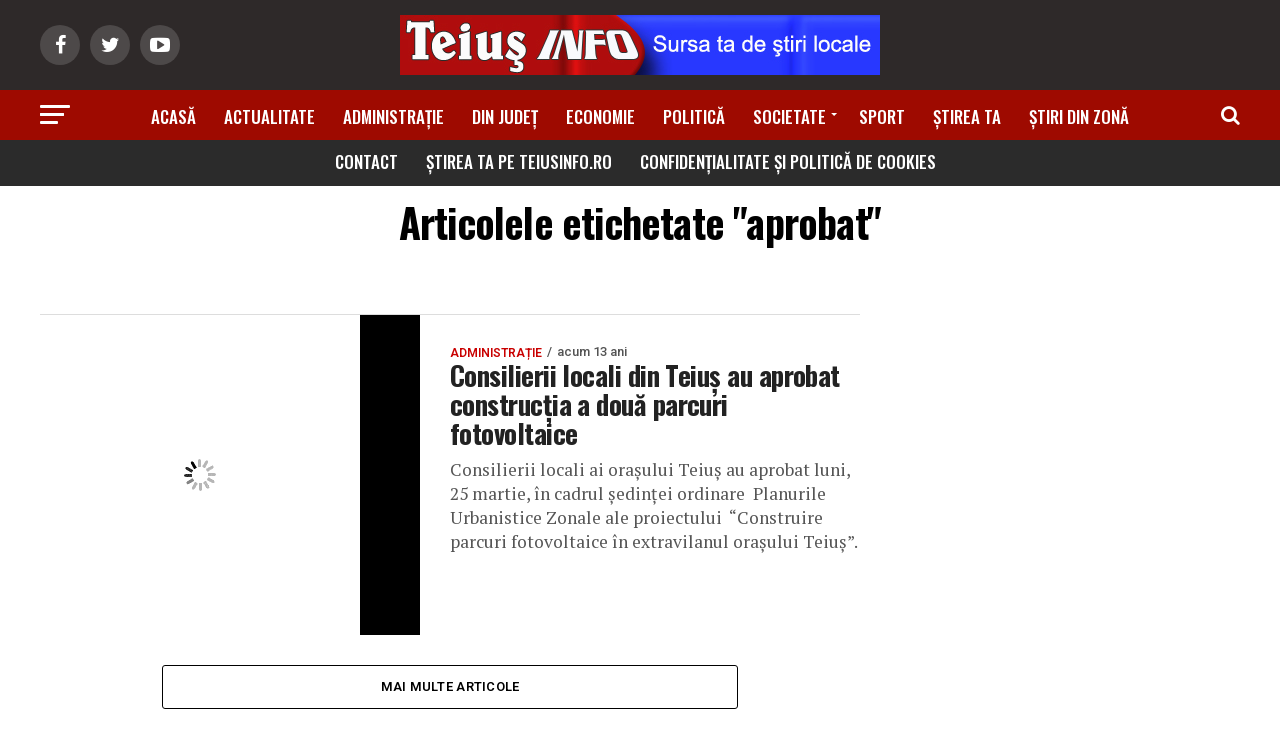

--- FILE ---
content_type: text/css; charset=UTF-8
request_url: https://www.teiusinfo.ro/wp-content/cache/min/1/wp-content/themes/zox-teiusinfo/style.css?ver=1768717475
body_size: 717
content:
.quarterleft,.quartercenter,.quarterright,.quarterfwidth{float:left}.quarterleft{width:27%}.quartercenter{width:46%}.quarterright{width:27%}@media screen and (max-width:900px){.quarterleft,.quartercenter{width:50%}.quarterright{width:100%}}@media screen and (max-width:650px){.quarterleft,.quartercenter,.quarterfwidth{width:100%}}.page h1.mvp-post-title,.mvp-post-soc-wrap{display:none}.quarterleft,.quartercenter,.quarterright,.quarterfwidth{box-sizing:border-box;padding:1em}.mvp-post-soc-in{margin:0}span.catti{color:#fff;display:inline-block;font-size:1.3rem;font-weight:700;line-height:1;padding:5px 13px;position:relative;text-transform:uppercase;-webkit-transform:skewX(-15deg);-moz-transform:skewX(-15deg);-ms-transform:skewX(-15deg);-o-transform:skewX(-15deg);transform:skewX(-15deg);z-index:1;background:#bb111e;text-align:center;font-family:Roboto;margin:10px 5px 10px}h3.catti{position:relative;text-align:center;color:#fff}h3.catti::before{content:'';background:#555;display:inline-block;position:absolute;left:0;bottom:50%;width:100%;height:1px;z-index:0}.catti a{color:#fff}#mvp-content-main h2{font-size:1.1rem}.home .mvp-flex-story-text p{display:none!important}.mvp-cat-date-wrap{margin-bottom:0}h2.mvp-stand-title{margin:0!important}.quarterleft .mvp-flex-story-img,.quarterright .mvp-flex-story-img{-webkit-backface-visibility:hidden;background:#000;line-height:0;margin-right:15px;overflow:hidden;width:80px}.quarterleft .mvp-flex-story-img img,.quarterright .mvp-flex-story-img img{max-width:100%;height:80px;-webkit-backface-visibility:hidden;object-fit:cover}.quarterleft .mvp-flex-story-in,.quarterright .mvp-flex-story-in{margin-left:95px}.mvp-flex-col .mvp-flex-story-img{max-height:1150px;min-height:80px;background:#0000}.mvp-flex-col .mvp-flex-story-img{margin-bottom:0!important}.quartercenter .mvp-flex-story-img{-webkit-backface-visibility:hidden;background:#0000;line-height:0;margin:0 20px 0 0;overflow:hidden;width:230px}.quartercenter .mvp-flex-story-img img{width:100%;height:auto!important}.quartercenter .mvp-flex-story-in{margin:0 0 0 250px}@media screen and (min-width:1000px){.quarterleft .mvp_flex_widget>div:nth-child(1)>div:nth-child(1)>a:nth-child(1)>div:nth-child(1)>div:nth-child(1)>div:nth-child(2),.quarterright .mvp_flex_widget>div:nth-child(1)>div:nth-child(1)>a:nth-child(1)>div:nth-child(1)>div:nth-child(1)>div:nth-child(2){margin-left:0;font-size:1.4rem!important}.quartercenter .mvp_flex_widget>div:nth-child(1)>div:nth-child(1)>a:nth-child(1)>div:nth-child(1)>div:nth-child(1)>div:nth-child(2){margin-left:0}}@media screen and (min-width:1000px){.quarterleft .mvp_flex_widget>div:nth-child(1)>div:nth-child(1)>a:nth-child(1)>div:nth-child(1)>div:nth-child(1)>div:nth-child(1),.quarterright .mvp_flex_widget>div:nth-child(1)>div:nth-child(1)>a:nth-child(1)>div:nth-child(1)>div:nth-child(1)>div:nth-child(1){width:100%;height:auto!important;-webkit-backface-visibility:hidden}.quartercenter .mvp_flex_widget>div:nth-child(1)>div:nth-child(1)>a:nth-child(1)>div:nth-child(1)>div:nth-child(1)>div:nth-child(1){width:100%;height:auto!important;-webkit-backface-visibility:hidden}.quarterleft .mvp_flex_widget>div:nth-child(1)>div:nth-child(1)>a:nth-child(1)>div:nth-child(1)>div:nth-child(1)>div:nth-child(2)>div:nth-child(1),.quarterright .mvp_flex_widget>div:nth-child(1)>div:nth-child(1)>a:nth-child(1)>div:nth-child(1)>div:nth-child(1)>div:nth-child(2)>div:nth-child(1){width:100%}.quarterleft .mvp_flex_widget>div:nth-child(1)>div:nth-child(1)>a:nth-child(1)>div:nth-child(1)>div:nth-child(1)>div:nth-child(2)>div:nth-child(1)>h2:nth-child(2),.quarterright .mvp_flex_widget>div:nth-child(1)>div:nth-child(1)>a:nth-child(1)>div:nth-child(1)>div:nth-child(1)>div:nth-child(2)>div:nth-child(1)>h2:nth-child(2){font-size:1.4rem}.quartercenter h2{font-size:1.4rem}.quartercenter .mvp_flex_widget>div:nth-child(1)>div:nth-child(1)>a:nth-child(1)>div:nth-child(1)>div:nth-child(1)>div:nth-child(2)>div:nth-child(1)>h2:nth-child(2){font-size:2.2rem!important}.quarterleft .mvp_flex_widget>div:nth-child(1)>div:nth-child(1)>a:nth-child(1)>div:nth-child(1)>div:nth-child(1)>div:nth-child(2)>div:nth-child(1),.quarterright .mvp_flex_widget>div:nth-child(1)>div:nth-child(1)>a:nth-child(1)>div:nth-child(1)>div:nth-child(1)>div:nth-child(2)>div:nth-child(1),.quartercenter .mvp_flex_widget>div:nth-child(1)>div:nth-child(1)>a:nth-child(1)>div:nth-child(1)>div:nth-child(1)>div:nth-child(2)>div:nth-child(1){width:100%;margin-left:0!important}.quarterleft .mvp_flex_widget>div:nth-child(1)>div:nth-child(1)>a:nth-child(1)>div:nth-child(1)>div:nth-child(1)>div:nth-child(1)>img:nth-child(1),.quarterright .mvp_flex_widget>div:nth-child(1)>div:nth-child(1)>a:nth-child(1)>div:nth-child(1)>div:nth-child(1)>div:nth-child(1)>img:nth-child(1){height:auto}}@media screen and (max-width:900px){.quartercenter .mvp-flex-story-img{-webkit-backface-visibility:hidden;background:#0000;line-height:0;margin:0 15px 0 0;overflow:hidden;width:80px}.quartercenter .mvp-flex-story-in{margin-left:95px}.quartercenter .mvp-flex-story-img img{width:80px;height:80px!important;-webkit-backface-visibility:hidden;object-fit:cover}}.mvp-nav-menu ul{float:left;text-align:center;width:100%}.basediv{max-width:1280px;margin:0 auto}.mvp-flex-story-text h2{font-size:1.1rem;font-weight:700;letter-spacing:-.01em}.mvp-widget-feat1-top-img img{width:100%}.widget_custom_html{float:left;width:100%!important}.mvp-nav-menu ul li a{font-size:17px;font-weight:500}span.mvp-cd-cat{color:rgb(201,0,0);font-weight:600;font-size:12px;line-height:10px;padding-top:3px;padding-bottom:3px}.mvp-widget-feat2-right-text h2{font-weight:500;font-size:20px;line-height:22px;padding-top:0;margin-top:0}.mvp-flex-story-text h2{font-weight:600}span.mvp-post-cat{font-size:24px}.widget_nav_menu ul li a{font-size:1%;line-height:1}span.mvp-cd-date{font-size:13px;color:rgb(84,84,84);font-weight:500}h1.mvp-feat1-pop-head{margin-top:5px}h4.mvp-widget-home-title{margin-top:5px}.alignleft{margin-top:8px}#mvp-comments-button span.mvp-comment-but-text{background-color:#9e0a00;font-size:16px;color:rgb(255,255,255)}span.mvp-post-add-link-but{background-color:#9e0a00;font-size:16px;color:rgb(255,255,255)}.mvp-main-blog-out{padding-top:60px}#mvp-article-cont{padding-bottom:0;padding:0;margin-top:50px}#menu-meniu-secundar.menu{background-color:rgb(43,43,43);margin:-6px;padding:1px;float:left;width:100%!important}#menu-meniu-secundar.menu{box-shadow:1080px 0 rgb(43,43,43),-1080px 0 rgb(43,43,43)}#mvp-nav-bot-wrap .mvp-nav-menu .new_menu_class ul li a{color:#fff;padding-top:10px}#mvp-article-cont{background-color:rgb(255,255,255)}#mvp-nav-bot-wrap .mvp-nav-menu .new_menu_class ul li a{padding-top:12px;padding-bottom:12px}#mvp-main-body-wrap{padding-bottom:50px}.mvp-main-blog-wrap{margin-top:50px;background-color:rgb(255,255,255)}.mvp-main-blog-out{padding-top:40px}span.mvp-post-cat{margin-top:10px}#mvp-post-add-wrap .code-block{display:none!important}#mvp-post-add-wrap .sharethis-inline-share-buttons{display:none!important}#mvp-post-add-wrap .simplesocialbuttons.simplesocial-round-icon{display:none!important}span.catti{transform:scale(1)}span.mvp-post-cat{transform:scale(1)}span.mvp-widget-home-title{transform:scale(1)}span.mvp-feat1-pop-head{transform:scale(1)}h2.mvp-stand-title{font-weight:500}.mvp-ad-label{color:rgb(0,0,0)}